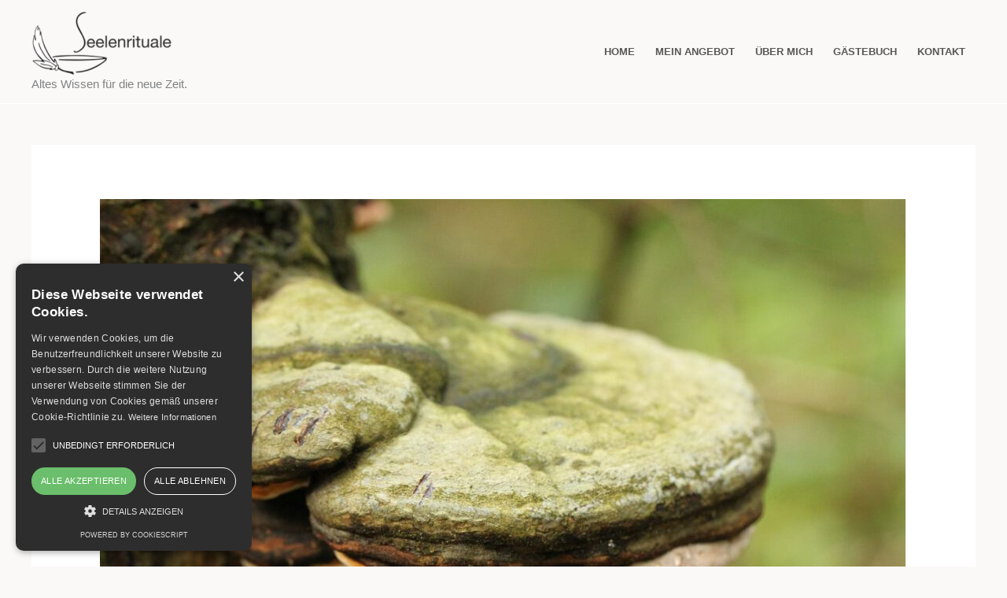

--- FILE ---
content_type: text/css
request_url: https://seelenrituale.de/wp-content/uploads/elementor/css/post-683.css?ver=1769754606
body_size: 103
content:
.elementor-widget-text-editor{font-family:var( --e-global-typography-text-font-family ), Sans-serif;font-weight:var( --e-global-typography-text-font-weight );}.elementor-683 .elementor-element.elementor-element-13b67f02{font-family:"Livvic", Sans-serif;font-size:14px;}